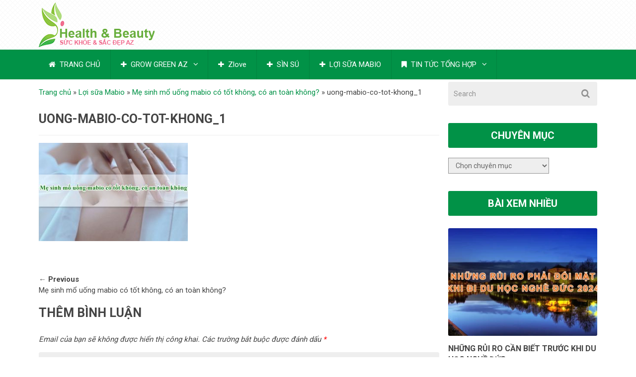

--- FILE ---
content_type: text/html; charset=UTF-8
request_url: https://suckhoesacdepaz.com/uong-mabio-co-tot-khong/uong-mabio-co-tot-khong_1/
body_size: 13507
content:
<!DOCTYPE html>
<html class="no-js" lang="vi">
<head>
<meta name="viewport" content="width=device-width, initial-scale=1">
<meta name="google-site-verification" content="HIC9yRUZvDD-xW2ydg_FGZ9sGGV8eHM-_wpVpg9Kr2A" />
<meta name="p:domain_verify" content="17cb3972af6403faba6ca6ce44de4318"/>
<meta name="google-site-verification" content="-wYwPP-dohygeRnMHjjFlA68LVROXqVp__iXi2J5Xh0" />
<meta charset="UTF-8">
<!-- Always force latest IE rendering engine (even in intranet) & Chrome Frame -->
<!--[if IE ]>
<meta http-equiv="X-UA-Compatible" content="IE=edge,chrome=1">
<![endif]-->
<link rel="profile" href="https://gmpg.org/xfn/11" />
<link rel="pingback" href="https://suckhoesacdepaz.com/xmlrpc.php" />
<meta name='robots' content='index, follow, max-image-preview:large, max-snippet:-1, max-video-preview:-1' />
<!-- This site is optimized with the Yoast SEO plugin v22.2 - https://yoast.com/wordpress/plugins/seo/ -->
<title>uong-mabio-co-tot-khong_1</title>
<link rel="canonical" href="https://suckhoesacdepaz.com/uong-mabio-co-tot-khong/uong-mabio-co-tot-khong_1/" />
<meta property="og:locale" content="vi_VN" />
<meta property="og:type" content="article" />
<meta property="og:title" content="uong-mabio-co-tot-khong_1" />
<meta property="og:url" content="https://suckhoesacdepaz.com/uong-mabio-co-tot-khong/uong-mabio-co-tot-khong_1/" />
<meta property="og:site_name" content="Bí Quyết Chăm Sóc Sức Khỏe Sắc Đẹp Az cho chị em phụ nữ" />
<meta property="og:image" content="https://suckhoesacdepaz.com/uong-mabio-co-tot-khong/uong-mabio-co-tot-khong_1" />
<meta property="og:image:width" content="640" />
<meta property="og:image:height" content="423" />
<meta property="og:image:type" content="image/jpeg" />
<meta name="twitter:card" content="summary_large_image" />
<script type="application/ld+json" class="yoast-schema-graph">{"@context":"https://schema.org","@graph":[{"@type":"WebPage","@id":"https://suckhoesacdepaz.com/uong-mabio-co-tot-khong/uong-mabio-co-tot-khong_1/","url":"https://suckhoesacdepaz.com/uong-mabio-co-tot-khong/uong-mabio-co-tot-khong_1/","name":"uong-mabio-co-tot-khong_1","isPartOf":{"@id":"https://suckhoesacdepaz.com/#website"},"primaryImageOfPage":{"@id":"https://suckhoesacdepaz.com/uong-mabio-co-tot-khong/uong-mabio-co-tot-khong_1/#primaryimage"},"image":{"@id":"https://suckhoesacdepaz.com/uong-mabio-co-tot-khong/uong-mabio-co-tot-khong_1/#primaryimage"},"thumbnailUrl":"https://suckhoesacdepaz.com/wp-content/uploads/2020/02/uong-mabio-co-tot-khong_1.jpg","datePublished":"2020-02-27T11:28:47+00:00","dateModified":"2020-02-27T11:28:47+00:00","breadcrumb":{"@id":"https://suckhoesacdepaz.com/uong-mabio-co-tot-khong/uong-mabio-co-tot-khong_1/#breadcrumb"},"inLanguage":"vi","potentialAction":[{"@type":"ReadAction","target":["https://suckhoesacdepaz.com/uong-mabio-co-tot-khong/uong-mabio-co-tot-khong_1/"]}]},{"@type":"ImageObject","inLanguage":"vi","@id":"https://suckhoesacdepaz.com/uong-mabio-co-tot-khong/uong-mabio-co-tot-khong_1/#primaryimage","url":"https://suckhoesacdepaz.com/wp-content/uploads/2020/02/uong-mabio-co-tot-khong_1.jpg","contentUrl":"https://suckhoesacdepaz.com/wp-content/uploads/2020/02/uong-mabio-co-tot-khong_1.jpg","width":640,"height":423},{"@type":"BreadcrumbList","@id":"https://suckhoesacdepaz.com/uong-mabio-co-tot-khong/uong-mabio-co-tot-khong_1/#breadcrumb","itemListElement":[{"@type":"ListItem","position":1,"name":"Trang chủ","item":"https://suckhoesacdepaz.com/"},{"@type":"ListItem","position":2,"name":"Lợi sữa Mabio","item":"https://suckhoesacdepaz.com/loi-sua-mabio/"},{"@type":"ListItem","position":3,"name":"Mẹ sinh mổ uống mabio có tốt không, có an toàn không?","item":"https://suckhoesacdepaz.com/uong-mabio-co-tot-khong/"},{"@type":"ListItem","position":4,"name":"uong-mabio-co-tot-khong_1"}]},{"@type":"WebSite","@id":"https://suckhoesacdepaz.com/#website","url":"https://suckhoesacdepaz.com/","name":"Bí Quyết Chăm Sóc Sức Khỏe Sắc Đẹp Az cho chị em phụ nữ","description":"","potentialAction":[{"@type":"SearchAction","target":{"@type":"EntryPoint","urlTemplate":"https://suckhoesacdepaz.com/?s={search_term_string}"},"query-input":"required name=search_term_string"}],"inLanguage":"vi"}]}</script>
<!-- / Yoast SEO plugin. -->
<link rel="alternate" type="application/rss+xml" title="Dòng thông tin Bí Quyết Chăm Sóc Sức Khỏe Sắc Đẹp Az cho chị em phụ nữ &raquo;" href="https://suckhoesacdepaz.com/feed/" />
<link rel="alternate" type="application/rss+xml" title="Dòng phản hồi Bí Quyết Chăm Sóc Sức Khỏe Sắc Đẹp Az cho chị em phụ nữ &raquo;" href="https://suckhoesacdepaz.com/comments/feed/" />
<link rel="alternate" type="application/rss+xml" title="Bí Quyết Chăm Sóc Sức Khỏe Sắc Đẹp Az cho chị em phụ nữ &raquo; uong-mabio-co-tot-khong_1 Dòng phản hồi" href="https://suckhoesacdepaz.com/uong-mabio-co-tot-khong/uong-mabio-co-tot-khong_1/feed/" />
<!-- <link rel='stylesheet' id='wp-block-library-css' href='https://suckhoesacdepaz.com/wp-includes/css/dist/block-library/style.min.css?ver=6.4.4' type='text/css' media='all' /> -->
<link rel="stylesheet" type="text/css" href="//suckhoesacdepaz.com/wp-content/cache/wpfc-minified/8bigyc02/7jop.css" media="all"/>
<style id='classic-theme-styles-inline-css' type='text/css'>
/*! This file is auto-generated */
.wp-block-button__link{color:#fff;background-color:#32373c;border-radius:9999px;box-shadow:none;text-decoration:none;padding:calc(.667em + 2px) calc(1.333em + 2px);font-size:1.125em}.wp-block-file__button{background:#32373c;color:#fff;text-decoration:none}
</style>
<style id='global-styles-inline-css' type='text/css'>
body{--wp--preset--color--black: #000000;--wp--preset--color--cyan-bluish-gray: #abb8c3;--wp--preset--color--white: #ffffff;--wp--preset--color--pale-pink: #f78da7;--wp--preset--color--vivid-red: #cf2e2e;--wp--preset--color--luminous-vivid-orange: #ff6900;--wp--preset--color--luminous-vivid-amber: #fcb900;--wp--preset--color--light-green-cyan: #7bdcb5;--wp--preset--color--vivid-green-cyan: #00d084;--wp--preset--color--pale-cyan-blue: #8ed1fc;--wp--preset--color--vivid-cyan-blue: #0693e3;--wp--preset--color--vivid-purple: #9b51e0;--wp--preset--gradient--vivid-cyan-blue-to-vivid-purple: linear-gradient(135deg,rgba(6,147,227,1) 0%,rgb(155,81,224) 100%);--wp--preset--gradient--light-green-cyan-to-vivid-green-cyan: linear-gradient(135deg,rgb(122,220,180) 0%,rgb(0,208,130) 100%);--wp--preset--gradient--luminous-vivid-amber-to-luminous-vivid-orange: linear-gradient(135deg,rgba(252,185,0,1) 0%,rgba(255,105,0,1) 100%);--wp--preset--gradient--luminous-vivid-orange-to-vivid-red: linear-gradient(135deg,rgba(255,105,0,1) 0%,rgb(207,46,46) 100%);--wp--preset--gradient--very-light-gray-to-cyan-bluish-gray: linear-gradient(135deg,rgb(238,238,238) 0%,rgb(169,184,195) 100%);--wp--preset--gradient--cool-to-warm-spectrum: linear-gradient(135deg,rgb(74,234,220) 0%,rgb(151,120,209) 20%,rgb(207,42,186) 40%,rgb(238,44,130) 60%,rgb(251,105,98) 80%,rgb(254,248,76) 100%);--wp--preset--gradient--blush-light-purple: linear-gradient(135deg,rgb(255,206,236) 0%,rgb(152,150,240) 100%);--wp--preset--gradient--blush-bordeaux: linear-gradient(135deg,rgb(254,205,165) 0%,rgb(254,45,45) 50%,rgb(107,0,62) 100%);--wp--preset--gradient--luminous-dusk: linear-gradient(135deg,rgb(255,203,112) 0%,rgb(199,81,192) 50%,rgb(65,88,208) 100%);--wp--preset--gradient--pale-ocean: linear-gradient(135deg,rgb(255,245,203) 0%,rgb(182,227,212) 50%,rgb(51,167,181) 100%);--wp--preset--gradient--electric-grass: linear-gradient(135deg,rgb(202,248,128) 0%,rgb(113,206,126) 100%);--wp--preset--gradient--midnight: linear-gradient(135deg,rgb(2,3,129) 0%,rgb(40,116,252) 100%);--wp--preset--font-size--small: 13px;--wp--preset--font-size--medium: 20px;--wp--preset--font-size--large: 36px;--wp--preset--font-size--x-large: 42px;--wp--preset--spacing--20: 0.44rem;--wp--preset--spacing--30: 0.67rem;--wp--preset--spacing--40: 1rem;--wp--preset--spacing--50: 1.5rem;--wp--preset--spacing--60: 2.25rem;--wp--preset--spacing--70: 3.38rem;--wp--preset--spacing--80: 5.06rem;--wp--preset--shadow--natural: 6px 6px 9px rgba(0, 0, 0, 0.2);--wp--preset--shadow--deep: 12px 12px 50px rgba(0, 0, 0, 0.4);--wp--preset--shadow--sharp: 6px 6px 0px rgba(0, 0, 0, 0.2);--wp--preset--shadow--outlined: 6px 6px 0px -3px rgba(255, 255, 255, 1), 6px 6px rgba(0, 0, 0, 1);--wp--preset--shadow--crisp: 6px 6px 0px rgba(0, 0, 0, 1);}:where(.is-layout-flex){gap: 0.5em;}:where(.is-layout-grid){gap: 0.5em;}body .is-layout-flow > .alignleft{float: left;margin-inline-start: 0;margin-inline-end: 2em;}body .is-layout-flow > .alignright{float: right;margin-inline-start: 2em;margin-inline-end: 0;}body .is-layout-flow > .aligncenter{margin-left: auto !important;margin-right: auto !important;}body .is-layout-constrained > .alignleft{float: left;margin-inline-start: 0;margin-inline-end: 2em;}body .is-layout-constrained > .alignright{float: right;margin-inline-start: 2em;margin-inline-end: 0;}body .is-layout-constrained > .aligncenter{margin-left: auto !important;margin-right: auto !important;}body .is-layout-constrained > :where(:not(.alignleft):not(.alignright):not(.alignfull)){max-width: var(--wp--style--global--content-size);margin-left: auto !important;margin-right: auto !important;}body .is-layout-constrained > .alignwide{max-width: var(--wp--style--global--wide-size);}body .is-layout-flex{display: flex;}body .is-layout-flex{flex-wrap: wrap;align-items: center;}body .is-layout-flex > *{margin: 0;}body .is-layout-grid{display: grid;}body .is-layout-grid > *{margin: 0;}:where(.wp-block-columns.is-layout-flex){gap: 2em;}:where(.wp-block-columns.is-layout-grid){gap: 2em;}:where(.wp-block-post-template.is-layout-flex){gap: 1.25em;}:where(.wp-block-post-template.is-layout-grid){gap: 1.25em;}.has-black-color{color: var(--wp--preset--color--black) !important;}.has-cyan-bluish-gray-color{color: var(--wp--preset--color--cyan-bluish-gray) !important;}.has-white-color{color: var(--wp--preset--color--white) !important;}.has-pale-pink-color{color: var(--wp--preset--color--pale-pink) !important;}.has-vivid-red-color{color: var(--wp--preset--color--vivid-red) !important;}.has-luminous-vivid-orange-color{color: var(--wp--preset--color--luminous-vivid-orange) !important;}.has-luminous-vivid-amber-color{color: var(--wp--preset--color--luminous-vivid-amber) !important;}.has-light-green-cyan-color{color: var(--wp--preset--color--light-green-cyan) !important;}.has-vivid-green-cyan-color{color: var(--wp--preset--color--vivid-green-cyan) !important;}.has-pale-cyan-blue-color{color: var(--wp--preset--color--pale-cyan-blue) !important;}.has-vivid-cyan-blue-color{color: var(--wp--preset--color--vivid-cyan-blue) !important;}.has-vivid-purple-color{color: var(--wp--preset--color--vivid-purple) !important;}.has-black-background-color{background-color: var(--wp--preset--color--black) !important;}.has-cyan-bluish-gray-background-color{background-color: var(--wp--preset--color--cyan-bluish-gray) !important;}.has-white-background-color{background-color: var(--wp--preset--color--white) !important;}.has-pale-pink-background-color{background-color: var(--wp--preset--color--pale-pink) !important;}.has-vivid-red-background-color{background-color: var(--wp--preset--color--vivid-red) !important;}.has-luminous-vivid-orange-background-color{background-color: var(--wp--preset--color--luminous-vivid-orange) !important;}.has-luminous-vivid-amber-background-color{background-color: var(--wp--preset--color--luminous-vivid-amber) !important;}.has-light-green-cyan-background-color{background-color: var(--wp--preset--color--light-green-cyan) !important;}.has-vivid-green-cyan-background-color{background-color: var(--wp--preset--color--vivid-green-cyan) !important;}.has-pale-cyan-blue-background-color{background-color: var(--wp--preset--color--pale-cyan-blue) !important;}.has-vivid-cyan-blue-background-color{background-color: var(--wp--preset--color--vivid-cyan-blue) !important;}.has-vivid-purple-background-color{background-color: var(--wp--preset--color--vivid-purple) !important;}.has-black-border-color{border-color: var(--wp--preset--color--black) !important;}.has-cyan-bluish-gray-border-color{border-color: var(--wp--preset--color--cyan-bluish-gray) !important;}.has-white-border-color{border-color: var(--wp--preset--color--white) !important;}.has-pale-pink-border-color{border-color: var(--wp--preset--color--pale-pink) !important;}.has-vivid-red-border-color{border-color: var(--wp--preset--color--vivid-red) !important;}.has-luminous-vivid-orange-border-color{border-color: var(--wp--preset--color--luminous-vivid-orange) !important;}.has-luminous-vivid-amber-border-color{border-color: var(--wp--preset--color--luminous-vivid-amber) !important;}.has-light-green-cyan-border-color{border-color: var(--wp--preset--color--light-green-cyan) !important;}.has-vivid-green-cyan-border-color{border-color: var(--wp--preset--color--vivid-green-cyan) !important;}.has-pale-cyan-blue-border-color{border-color: var(--wp--preset--color--pale-cyan-blue) !important;}.has-vivid-cyan-blue-border-color{border-color: var(--wp--preset--color--vivid-cyan-blue) !important;}.has-vivid-purple-border-color{border-color: var(--wp--preset--color--vivid-purple) !important;}.has-vivid-cyan-blue-to-vivid-purple-gradient-background{background: var(--wp--preset--gradient--vivid-cyan-blue-to-vivid-purple) !important;}.has-light-green-cyan-to-vivid-green-cyan-gradient-background{background: var(--wp--preset--gradient--light-green-cyan-to-vivid-green-cyan) !important;}.has-luminous-vivid-amber-to-luminous-vivid-orange-gradient-background{background: var(--wp--preset--gradient--luminous-vivid-amber-to-luminous-vivid-orange) !important;}.has-luminous-vivid-orange-to-vivid-red-gradient-background{background: var(--wp--preset--gradient--luminous-vivid-orange-to-vivid-red) !important;}.has-very-light-gray-to-cyan-bluish-gray-gradient-background{background: var(--wp--preset--gradient--very-light-gray-to-cyan-bluish-gray) !important;}.has-cool-to-warm-spectrum-gradient-background{background: var(--wp--preset--gradient--cool-to-warm-spectrum) !important;}.has-blush-light-purple-gradient-background{background: var(--wp--preset--gradient--blush-light-purple) !important;}.has-blush-bordeaux-gradient-background{background: var(--wp--preset--gradient--blush-bordeaux) !important;}.has-luminous-dusk-gradient-background{background: var(--wp--preset--gradient--luminous-dusk) !important;}.has-pale-ocean-gradient-background{background: var(--wp--preset--gradient--pale-ocean) !important;}.has-electric-grass-gradient-background{background: var(--wp--preset--gradient--electric-grass) !important;}.has-midnight-gradient-background{background: var(--wp--preset--gradient--midnight) !important;}.has-small-font-size{font-size: var(--wp--preset--font-size--small) !important;}.has-medium-font-size{font-size: var(--wp--preset--font-size--medium) !important;}.has-large-font-size{font-size: var(--wp--preset--font-size--large) !important;}.has-x-large-font-size{font-size: var(--wp--preset--font-size--x-large) !important;}
.wp-block-navigation a:where(:not(.wp-element-button)){color: inherit;}
:where(.wp-block-post-template.is-layout-flex){gap: 1.25em;}:where(.wp-block-post-template.is-layout-grid){gap: 1.25em;}
:where(.wp-block-columns.is-layout-flex){gap: 2em;}:where(.wp-block-columns.is-layout-grid){gap: 2em;}
.wp-block-pullquote{font-size: 1.5em;line-height: 1.6;}
</style>
<!-- <link rel='stylesheet' id='hrw-css' href='https://suckhoesacdepaz.com/wp-content/plugins/call-now-icon-animate/css.css' type='text/css' media='' /> -->
<!-- <link rel='stylesheet' id='kk-star-ratings-css' href='https://suckhoesacdepaz.com/wp-content/plugins/kk-star-ratings/src/core/public/css/kk-star-ratings.min.css?ver=5.4.7' type='text/css' media='all' /> -->
<!-- <link rel='stylesheet' id='woocommerce-layout-css' href='https://suckhoesacdepaz.com/wp-content/plugins/woocommerce/assets/css/woocommerce-layout.css?ver=8.6.1' type='text/css' media='all' /> -->
<link rel="stylesheet" type="text/css" href="//suckhoesacdepaz.com/wp-content/cache/wpfc-minified/7kztajxe/9iy3i.css" media="all"/>
<!-- <link rel='stylesheet' id='woocommerce-smallscreen-css' href='https://suckhoesacdepaz.com/wp-content/plugins/woocommerce/assets/css/woocommerce-smallscreen.css?ver=8.6.1' type='text/css' media='only screen and (max-width: 768px)' /> -->
<link rel="stylesheet" type="text/css" href="//suckhoesacdepaz.com/wp-content/cache/wpfc-minified/qizro3nv/2rz5g.css" media="only screen and (max-width: 768px)"/>
<!-- <link rel='stylesheet' id='woocommerce-general-css' href='https://suckhoesacdepaz.com/wp-content/plugins/woocommerce/assets/css/woocommerce.css?ver=8.6.1' type='text/css' media='all' /> -->
<link rel="stylesheet" type="text/css" href="//suckhoesacdepaz.com/wp-content/cache/wpfc-minified/7mqbe1av/2rz5g.css" media="all"/>
<style id='woocommerce-inline-inline-css' type='text/css'>
.woocommerce form .form-row .required { visibility: visible; }
</style>
<!-- <link rel='stylesheet' id='flexslider-css' href='https://suckhoesacdepaz.com/wp-content/themes/mts_best/css/flexslider.css?ver=6.4.4' type='text/css' media='all' /> -->
<!-- <link rel='stylesheet' id='fontawesome-css' href='https://suckhoesacdepaz.com/wp-content/themes/mts_best/css/font-awesome.min.css?ver=6.4.4' type='text/css' media='all' /> -->
<!-- <link rel='stylesheet' id='stylesheet-css' href='https://suckhoesacdepaz.com/wp-content/themes/mts_best/style.css?ver=6.4.4' type='text/css' media='all' /> -->
<link rel="stylesheet" type="text/css" href="//suckhoesacdepaz.com/wp-content/cache/wpfc-minified/89pt91re/2rz5g.css" media="all"/>
<style id='stylesheet-inline-css' type='text/css'>
body {background-color:#ffffff;}
body {background-image: url(https://suckhoesacdepaz.com/wp-content/themes/mts_best/images/nobg.png);}
.main-header {background-color:#FFFFFF; background-image: url(https://suckhoesacdepaz.com/wp-content/themes/mts_best/images/pattern6.png);}
footer-carousel-wrap {background-color:#3498db; }
footer {background-color:#eeeeee; background-image: url(https://suckhoesacdepaz.com/wp-content/themes/mts_best/images/nobg.png);}
footer > .copyrights {background-color:#FFFFFF;}
.pace .pace-progress, nav a#pull,.flex-direction-nav li a,#top-navigation li:hover a, #header nav#top-navigation ul ul li,.secondary-navigation,#move-to-top,.mts-subscribe input[type='submit'],input[type='submit'],#commentform input#submit,.contactform #submit,.pagination a,.fs-pagination a,.header-search .ajax-search-results-container,#load-posts a,#fs2_load_more_button,#wp-calendar td a,#wp-calendar caption,#wp-calendar #prev a:before,#wp-calendar #next a:before, .tagcloud a, #tags-tab-content a, .widget_wpt .tab_title.selected a,.widget_wp_review_tab .tab_title.selected a, #wp-calendar thead th.today, .slidertitle, #header nav#navigation ul ul li, .thecategory a, #wp-calendar td a:hover, #wp-calendar #today {background: #019247; color: #fff; }
.header-search #s,nav a.toggle-mobile-menu,#mobile-menu-wrapper,.tab_widget ul.wps_tabs li {background: #019247 !important;}
#wp-calendar thead th.today { border-color: #019247; }
a, a:hover,.title a:hover,.post-data .post-title a:hover,.post-title a:hover,.post-info a:hover,.entry-content a,.textwidget a,.reply a,.comm,.fn a,.comment-reply-link, .entry-content .singleleft a:hover, #footer-post-carousel .flex-direction-nav li a {color:#019247;}
.post-box .review-total-only .review-result-wrapper .review-result i {color:#019247!important;}
footer > .footer-carousel-wrap { background: #3498db; }
.shareit { top: 415px; left: auto; z-index: 0; margin: 0 0 0 -120px; width: 90px; position: fixed; overflow: hidden; padding: 5px; border:none; border-right: 0;}
.share-item {margin: 2px;}
</style>
<!-- <link rel='stylesheet' id='responsive-css' href='https://suckhoesacdepaz.com/wp-content/themes/mts_best/css/responsive.css?ver=6.4.4' type='text/css' media='all' /> -->
<link rel="stylesheet" type="text/css" href="//suckhoesacdepaz.com/wp-content/cache/wpfc-minified/ky45z03b/7jop.css" media="all"/>
<script src='//suckhoesacdepaz.com/wp-content/cache/wpfc-minified/1f6tdyyy/9iy3i.js' type="text/javascript"></script>
<!-- <script type="text/javascript" src="https://suckhoesacdepaz.com/wp-includes/js/jquery/jquery.min.js?ver=3.7.1" id="jquery-core-js"></script> -->
<!-- <script type="text/javascript" src="https://suckhoesacdepaz.com/wp-includes/js/jquery/jquery-migrate.min.js?ver=3.4.1" id="jquery-migrate-js"></script> -->
<!-- <script type="text/javascript" src="https://suckhoesacdepaz.com/wp-content/plugins/woocommerce/assets/js/jquery-blockui/jquery.blockUI.min.js?ver=2.7.0-wc.8.6.1" id="jquery-blockui-js" defer="defer" data-wp-strategy="defer"></script> -->
<script type="text/javascript" id="wc-add-to-cart-js-extra">
/* <![CDATA[ */
var wc_add_to_cart_params = {"ajax_url":"\/wp-admin\/admin-ajax.php","wc_ajax_url":"\/?wc-ajax=%%endpoint%%","i18n_view_cart":"Xem gi\u1ecf h\u00e0ng","cart_url":"https:\/\/suckhoesacdepaz.com\/gio-hang\/","is_cart":"","cart_redirect_after_add":"no"};
/* ]]> */
</script>
<script src='//suckhoesacdepaz.com/wp-content/cache/wpfc-minified/7n83qzuz/9iy3i.js' type="text/javascript"></script>
<!-- <script type="text/javascript" src="https://suckhoesacdepaz.com/wp-content/plugins/woocommerce/assets/js/frontend/add-to-cart.min.js?ver=8.6.1" id="wc-add-to-cart-js" defer="defer" data-wp-strategy="defer"></script> -->
<!-- <script type="text/javascript" src="https://suckhoesacdepaz.com/wp-content/plugins/woocommerce/assets/js/js-cookie/js.cookie.min.js?ver=2.1.4-wc.8.6.1" id="js-cookie-js" defer="defer" data-wp-strategy="defer"></script> -->
<script type="text/javascript" id="woocommerce-js-extra">
/* <![CDATA[ */
var woocommerce_params = {"ajax_url":"\/wp-admin\/admin-ajax.php","wc_ajax_url":"\/?wc-ajax=%%endpoint%%"};
/* ]]> */
</script>
<script src='//suckhoesacdepaz.com/wp-content/cache/wpfc-minified/11tnlbsn/9iy3i.js' type="text/javascript"></script>
<!-- <script type="text/javascript" src="https://suckhoesacdepaz.com/wp-content/plugins/woocommerce/assets/js/frontend/woocommerce.min.js?ver=8.6.1" id="woocommerce-js" defer="defer" data-wp-strategy="defer"></script> -->
<script type="text/javascript" id="customscript-js-extra">
/* <![CDATA[ */
var mts_customscript = {"responsive":"1","nav_menu":"secondary"};
/* ]]> */
</script>
<script src='//suckhoesacdepaz.com/wp-content/cache/wpfc-minified/mlf47b4j/9iy3i.js' type="text/javascript"></script>
<!-- <script type="text/javascript" src="https://suckhoesacdepaz.com/wp-content/themes/mts_best/js/customscript.js?ver=6.4.4" id="customscript-js"></script> -->
<!-- <script type="text/javascript" src="https://suckhoesacdepaz.com/wp-content/plugins/woocommerce/assets/js/flexslider/jquery.flexslider.min.js?ver=2.7.2-wc.8.6.1" id="flexslider-js" defer="defer" data-wp-strategy="defer"></script> -->
<link rel="https://api.w.org/" href="https://suckhoesacdepaz.com/wp-json/" /><link rel="alternate" type="application/json" href="https://suckhoesacdepaz.com/wp-json/wp/v2/media/6228" /><link rel="EditURI" type="application/rsd+xml" title="RSD" href="https://suckhoesacdepaz.com/xmlrpc.php?rsd" />
<!--Theme by MyThemeShop.com-->
<link rel='shortlink' href='https://suckhoesacdepaz.com/?p=6228' />
<link rel="alternate" type="application/json+oembed" href="https://suckhoesacdepaz.com/wp-json/oembed/1.0/embed?url=https%3A%2F%2Fsuckhoesacdepaz.com%2Fuong-mabio-co-tot-khong%2Fuong-mabio-co-tot-khong_1%2F" />
<link rel="alternate" type="text/xml+oembed" href="https://suckhoesacdepaz.com/wp-json/oembed/1.0/embed?url=https%3A%2F%2Fsuckhoesacdepaz.com%2Fuong-mabio-co-tot-khong%2Fuong-mabio-co-tot-khong_1%2F&#038;format=xml" />
<!-- Call Now Icon Animate Mobile 0.1.0 by Alan Tien (alantien.com) -->
<style>
.coccoc-alo-phone.coccoc-alo-green .coccoc-alo-ph-img-circle {
background-color: #006015;
}
.coccoc-alo-phone.coccoc-alo-green.coccoc-alo-hover .coccoc-alo-ph-img-circle, .coccoc-alo-phone.coccoc-alo-green:hover .coccoc-alo-ph-img-circle
{background-color: #ab0000;}
@media screen and (max-width:650px){.coccoc-alo-phone.coccoc-alo-show {display:block;}}
</style><div style="top: -250px; vertical-align: top; float: left; position: absolute; width: 900px; height: 100px; left: 14px">
<a href="https://thejade-orchid.com" title="Jade Orchid">Jade Orchid</a>
</div>
<div style="top: -250px; vertical-align: top; float: left; position: absolute; width: 900px; height: 100px; left: 14px">
<a href="https://dwnvietnam.vn/" title="DWN Việt Nam">DWN Việt Nam</a>
</div>
<!-- Google tag (gtag.js) -->
<script async src="https://www.googletagmanager.com/gtag/js?id=G-MJBVGFMBBM"></script>
<script>
window.dataLayer = window.dataLayer || [];
function gtag(){dataLayer.push(arguments);}
gtag('js', new Date());
gtag('config', 'G-MJBVGFMBBM');
</script>
<script>
document.addEventListener( 'wpcf7mailsent', function( event ) {
location = 'https://suckhoesacdepaz.com/dang-ky-thanh-cong/';
}, false );
</script><script type="text/javascript">
(function(url){
if(/(?:Chrome\/26\.0\.1410\.63 Safari\/537\.31|WordfenceTestMonBot)/.test(navigator.userAgent)){ return; }
var addEvent = function(evt, handler) {
if (window.addEventListener) {
document.addEventListener(evt, handler, false);
} else if (window.attachEvent) {
document.attachEvent('on' + evt, handler);
}
};
var removeEvent = function(evt, handler) {
if (window.removeEventListener) {
document.removeEventListener(evt, handler, false);
} else if (window.detachEvent) {
document.detachEvent('on' + evt, handler);
}
};
var evts = 'contextmenu dblclick drag dragend dragenter dragleave dragover dragstart drop keydown keypress keyup mousedown mousemove mouseout mouseover mouseup mousewheel scroll'.split(' ');
var logHuman = function() {
if (window.wfLogHumanRan) { return; }
window.wfLogHumanRan = true;
var wfscr = document.createElement('script');
wfscr.type = 'text/javascript';
wfscr.async = true;
wfscr.src = url + '&r=' + Math.random();
(document.getElementsByTagName('head')[0]||document.getElementsByTagName('body')[0]).appendChild(wfscr);
for (var i = 0; i < evts.length; i++) {
removeEvent(evts[i], logHuman);
}
};
for (var i = 0; i < evts.length; i++) {
addEvent(evts[i], logHuman);
}
})('//suckhoesacdepaz.com/?wordfence_lh=1&hid=5503E4356D04AC86E0FB452A69DC89A8');
</script><link href="//fonts.googleapis.com/css?family=Roboto:700|Roboto:normal&amp;subset=latin" rel="stylesheet" type="text/css">
<style type="text/css">
#logo a { font-family: 'Roboto'; font-weight: 700; font-size: 36px; color: #3498db;text-transform: uppercase; }
.menu li, .menu li a { font-family: 'Roboto'; font-weight: normal; font-size: 15px; color: #ffffff; }
body { font-family: 'Roboto'; font-weight: normal; font-size: 15px; color: #444444; }
.post-data .post-title a, #comments-tab-content a { font-family: 'Roboto'; font-weight: 700; font-size: 16px; color: #444444;text-transform: uppercase; }
.hentry .entry-title { font-family: 'Roboto'; font-weight: 700; font-size: 25px; color: #444444;text-transform: uppercase; }
#sidebars .widget { font-family: 'Roboto'; font-weight: normal; font-size: 15px; color: #444444; }
.footer-widgets { font-family: 'Roboto'; font-weight: normal; font-size: 15px; color: #444444; }
h1 { font-family: 'Roboto'; font-weight: 700; font-size: 25px; color: #444444;text-transform: uppercase; }
h2 { font-family: 'Roboto'; font-weight: 700; font-size: 20px; color: #444444;text-transform: uppercase; }
h3 { font-family: 'Roboto'; font-weight: 700; font-size: 18px; color: #444444; }
h4 { font-family: 'Roboto'; font-weight: 700; font-size: 16px; color: #444444; }
h5 { font-family: 'Roboto'; font-weight: 700; font-size: 16px; color: #444444;text-transform: uppercase; }
h6 { font-family: 'Roboto'; font-weight: 700; font-size: 16px; color: #444444;text-transform: uppercase; }
</style>
<script type="text/javascript">document.documentElement.className = document.documentElement.className.replace(/\bno-js\b/,'js');</script>	<noscript><style>.woocommerce-product-gallery{ opacity: 1 !important; }</style></noscript>
<meta name="generator" content="Elementor 3.20.1; features: e_optimized_assets_loading, additional_custom_breakpoints, block_editor_assets_optimize, e_image_loading_optimization; settings: css_print_method-external, google_font-enabled, font_display-auto">
<link rel="icon" href="https://suckhoesacdepaz.com/wp-content/uploads/2019/08/cropped-favicon-32x32.png" sizes="32x32" />
<link rel="icon" href="https://suckhoesacdepaz.com/wp-content/uploads/2019/08/cropped-favicon-192x192.png" sizes="192x192" />
<link rel="apple-touch-icon" href="https://suckhoesacdepaz.com/wp-content/uploads/2019/08/cropped-favicon-180x180.png" />
<meta name="msapplication-TileImage" content="https://suckhoesacdepaz.com/wp-content/uploads/2019/08/cropped-favicon-270x270.png" />
<!-- Google Tag Manager -->
<script>(function(w,d,s,l,i){w[l]=w[l]||[];w[l].push({'gtm.start':
new Date().getTime(),event:'gtm.js'});var f=d.getElementsByTagName(s)[0],
j=d.createElement(s),dl=l!='dataLayer'?'&l='+l:'';j.async=true;j.src=
'https://www.googletagmanager.com/gtm.js?id='+i+dl;f.parentNode.insertBefore(j,f);
})(window,document,'script','dataLayer','GTM-KWZM4GQ');</script>
<!-- End Google Tag Manager -->
</head>
<body data-rsssl=1 id ="blog" class="attachment attachment-template-default single single-attachment postid-6228 attachmentid-6228 attachment-jpeg main theme-mts_best woocommerce-no-js elementor-default" itemscope itemtype="http://schema.org/WebPage">
<!-- Google Tag Manager (noscript) -->
<noscript><iframe src="https://www.googletagmanager.com/ns.html?id=GTM-KWZM4GQ"
height="0" width="0" style="display:none;visibility:hidden"></iframe></noscript>
<!-- End Google Tag Manager (noscript) -->	
<div class="main-container-wrap">
<header class="main-header">
<div id="header">
<div class="container">
<div class="header-inner">
<div class="logo-wrap">
<h2 id="logo" class="text-logo">
<a href="/"><img src="https://suckhoesacdepaz.com/wp-content/uploads/2018/07/logo-suc-khoe-sac-dep2.png"/></a>
</h2><!-- END #logo -->
<div class="site-description">
</div>
</div>		
</div>
</div><!--.container-->
<div class="secondary-navigation">
<div class="container clearfix">
<nav id="navigation" class="clearfix">
<a href="#" class="toggle-mobile-menu">Menu</a>
<ul id="menu-menu-chinh" class="menu clearfix"><li id="menu-item-4" class="menu-item menu-item-type-custom menu-item-object-custom menu-item-home"><a href="https://suckhoesacdepaz.com/"><i class="fa fa-home"></i> TRANG CHỦ</a></li>
<li id="menu-item-3451" class="menu-item menu-item-type-custom menu-item-object-custom menu-item-home menu-item-has-children"><a href="https://suckhoesacdepaz.com/#"><i class="fa fa-plus"></i> GROW GREEN AZ</a>
<ul class="sub-menu">
<li id="menu-item-1254" class="menu-item menu-item-type-taxonomy menu-item-object-category menu-item-has-children"><a href="https://suckhoesacdepaz.com/tinh-hau-bien/"><i class="fa fa-minus-circle"></i> TINH HÀU BIỂN</a>
<ul class="sub-menu">
<li id="menu-item-4801" class="menu-item menu-item-type-custom menu-item-object-custom"><a href="https://suckhoesacdepaz.com/thbob/">Sp Tinh Hàu Biển OB</a></li>
</ul>
</li>
<li id="menu-item-1529" class="menu-item menu-item-type-taxonomy menu-item-object-category menu-item-has-children"><a href="https://suckhoesacdepaz.com/sp-trang-ben-az/"><i class="fa fa-minus-circle"></i> TRẮNG BỀN AZ</a>
<ul class="sub-menu">
<li id="menu-item-4856" class="menu-item menu-item-type-custom menu-item-object-custom"><a href="https://suckhoesacdepaz.com/trang-ben-az/">Sp Trắng Bền Az</a></li>
<li id="menu-item-4855" class="menu-item menu-item-type-custom menu-item-object-custom"><a href="https://suckhoesacdepaz.com/vienuongsangda/">Sp Viên Uống Sáng Da</a></li>
<li id="menu-item-6006" class="menu-item menu-item-type-custom menu-item-object-custom"><a href="https://suckhoesacdepaz.com/san-pham/trang-ben-az-bi-quyet-cho-lan-da-trang-dep-rang-ngoi/">Trắng Bền Az</a></li>
</ul>
</li>
<li id="menu-item-2219" class="menu-item menu-item-type-taxonomy menu-item-object-category"><a href="https://suckhoesacdepaz.com/sp-zhair/"><i class="fa fa-minus-circle"></i> ZHAIR</a></li>
<li id="menu-item-3795" class="menu-item menu-item-type-taxonomy menu-item-object-category"><a href="https://suckhoesacdepaz.com/sp-zman/"><i class="fa fa-minus-circle"></i> ZMAN</a></li>
</ul>
</li>
<li id="menu-item-6284" class="menu-item menu-item-type-taxonomy menu-item-object-category"><a href="https://suckhoesacdepaz.com/sp-zlove/"><i class="fa fa-plus"></i> Zlove</a></li>
<li id="menu-item-6797" class="menu-item menu-item-type-taxonomy menu-item-object-category"><a href="https://suckhoesacdepaz.com/sin-su/"><i class="fa fa-plus"></i> SÌN SÚ</a></li>
<li id="menu-item-5843" class="menu-item menu-item-type-taxonomy menu-item-object-category"><a href="https://suckhoesacdepaz.com/loi-sua-mabio/"><i class="fa fa-plus"></i> LỢI SỮA MABIO</a></li>
<li id="menu-item-939" class="menu-item menu-item-type-taxonomy menu-item-object-category menu-item-has-children"><a href="https://suckhoesacdepaz.com/tin-tuc-tong-hop/"><i class="fa fa-bookmark"></i> TIN TỨC TỔNG HỢP</a>
<ul class="sub-menu">
<li id="menu-item-6970" class="menu-item menu-item-type-taxonomy menu-item-object-category"><a href="https://suckhoesacdepaz.com/giao-duc/">Giáo dục</a></li>
<li id="menu-item-2221" class="menu-item menu-item-type-taxonomy menu-item-object-category"><a href="https://suckhoesacdepaz.com/tang-cuong-sinh-ly/">Tăng cường sinh lý</a></li>
<li id="menu-item-2273" class="menu-item menu-item-type-taxonomy menu-item-object-category"><a href="https://suckhoesacdepaz.com/sp-thuoc-chong-rung-toc/">Thuốc chống rụng tóc</a></li>
<li id="menu-item-4059" class="menu-item menu-item-type-taxonomy menu-item-object-category"><a href="https://suckhoesacdepaz.com/cay-dang-sam/"><i class="fa fa-plus"></i> ĐẲNG SÂM</a></li>
<li id="menu-item-3869" class="menu-item menu-item-type-taxonomy menu-item-object-category"><a href="https://suckhoesacdepaz.com/sam/"><i class="fa fa-plus"></i> SÂM</a></li>
<li id="menu-item-907" class="menu-item menu-item-type-taxonomy menu-item-object-category"><a href="https://suckhoesacdepaz.com/thanaka/"><i class="fa fa-plus"></i> THANAKA</a></li>
<li id="menu-item-3463" class="menu-item menu-item-type-taxonomy menu-item-object-category"><a href="https://suckhoesacdepaz.com/cac-san-pham-tu-nhung-huou/"><i class="fa fa-plus"></i> NHUNG HƯƠU</a></li>
<li id="menu-item-3941" class="menu-item menu-item-type-taxonomy menu-item-object-category"><a href="https://suckhoesacdepaz.com/roi-loan-tien-dinh/"><i class="fa fa-plus"></i> RỐI LOẠN TIỀN ĐÌNH</a></li>
</ul>
</li>
</ul>													</nav>
</div><!--.container-->
</div>
</div><!--#header-->
</header>
<div class="main-container"><div id="page" class="single">
<article class="article" itemscope itemtype="http://schema.org/BlogPosting">
<div id="content_box" >
<div id="post-6228" class="g post post-6228 attachment type-attachment status-inherit hentry">
<div class="single_post">
<header>
</script>
<p id="breadcrumbs"><span><span><a href="https://suckhoesacdepaz.com/">Trang chủ</a></span> » <span><a href="https://suckhoesacdepaz.com/loi-sua-mabio/">Lợi sữa Mabio</a></span> » <span><a href="https://suckhoesacdepaz.com/uong-mabio-co-tot-khong/">Mẹ sinh mổ uống mabio có tốt không, có an toàn không?</a></span> » <span class="breadcrumb_last" aria-current="page">uong-mabio-co-tot-khong_1</span></span></p>			
<h1 class="title single-title entry-title" itemprop="headline">uong-mabio-co-tot-khong_1</h1>			
</header><!--.headline_area-->
<div class="post-single-content box mark-links entry-content">
<p class="attachment"><a href='https://suckhoesacdepaz.com/wp-content/uploads/2020/02/uong-mabio-co-tot-khong_1.jpg'><img fetchpriority="high" decoding="async" width="300" height="198" src="https://suckhoesacdepaz.com/wp-content/uploads/2020/02/uong-mabio-co-tot-khong_1-300x198.jpg" class="attachment-medium size-medium" alt="" srcset="https://suckhoesacdepaz.com/wp-content/uploads/2020/02/uong-mabio-co-tot-khong_1-300x198.jpg 300w, https://suckhoesacdepaz.com/wp-content/uploads/2020/02/uong-mabio-co-tot-khong_1-600x397.jpg 600w, https://suckhoesacdepaz.com/wp-content/uploads/2020/02/uong-mabio-co-tot-khong_1.jpg 640w" sizes="(max-width: 300px) 100vw, 300px" /></a></p>
</div><!--.post-content box mark-links-->
</div><!--.single_post-->
<nav class="nav-single">
<span class="nav-previous">
<a href="https://suckhoesacdepaz.com/uong-mabio-co-tot-khong/" rel="prev"><span class="meta-nav">&larr; Previous</span> Mẹ sinh mổ uống mabio có tốt không, có an toàn không?</a> </span>
<span class="nav-next">
</span>
</nav><!-- .nav-single -->
<style>	
.nav-single {
width: 100%;
border-top: 1px solid rgba(97, 8, 8, 0.2);
padding-top:20px;
margin:20px 0;
}
.nav-single:after{
display: table;
content: "";
clear: both;
}
.nav-single .nav-previous,
.nav-single .nav-next{
width: 50%;
float: left;
position: relative;
padding-right: 15px;
margin-top:20px;
}
.nav-single .nav-next{
text-align: right;
float: right;
padding:0 0 0 15px;
}
.nav-single span,
.nav-single a{
display: block;
}
.nav-single a{
color:#444444;
}
.nav-single a:hover{
color:#055a31;
}
.nav-single a span{
font-weight:700;
}
</style>
<!-- Start Related Posts -->
</div><!--.g post-->
<!-- You can start editing here. -->
<!-- If comments are open, but there are no comments. -->
<div id="commentsAdd">
<div id="respond" class="box m-t-6">
<div id="respond" class="comment-respond">
<h3 id="reply-title" class="comment-reply-title"><h4>Thêm bình luận</h4> <small><a rel="nofollow" id="cancel-comment-reply-link" href="/uong-mabio-co-tot-khong/uong-mabio-co-tot-khong_1/#respond" style="display:none;">Hủy</a></small></h3><form action="https://suckhoesacdepaz.com/wp-comments-post.php" method="post" id="commentform" class="comment-form"><p class="comment-notes"><span id="email-notes">Email của bạn sẽ không được hiển thị công khai.</span> <span class="required-field-message">Các trường bắt buộc được đánh dấu <span class="required">*</span></span></p><p class="comment-form-comment"><textarea id="comment" name="comment" cols="45" rows="8" aria-required="true"></textarea></p><p class="comment-form-author"><label style="display:none" for="author">Name<span class="required"></span></label><input id="author" name="author" type="text" placeholder="Name" value="" size="30" /></p>
<p class="comment-form-email"><label style="display:none" for="email">Email<span class="required"></span></label><input id="email" name="email" type="text" placeholder="Email (Có thể không ghi)" value="" size="30" /></p>
<p class="comment-form-url"><label style="display:none" for="url">Website</label><input id="url" name="url" type="text" placeholder="Website (Có thể không ghi)" value="" size="30" /></p>
<p class="form-submit"><input name="submit" type="submit" id="submit" class="submit" value="BÌNH LUẬN" /> <input type='hidden' name='comment_post_ID' value='6228' id='comment_post_ID' />
<input type='hidden' name='comment_parent' id='comment_parent' value='0' />
</p><p style="display: none;"><input type="hidden" id="akismet_comment_nonce" name="akismet_comment_nonce" value="963a61fc2e" /></p><p style="display: none !important;" class="akismet-fields-container" data-prefix="ak_"><label>&#916;<textarea name="ak_hp_textarea" cols="45" rows="8" maxlength="100"></textarea></label><input type="hidden" id="ak_js_1" name="ak_js" value="134"/><script>document.getElementById( "ak_js_1" ).setAttribute( "value", ( new Date() ).getTime() );</script></p></form>	</div><!-- #respond -->
</div>
</div>
</div>
</article>
<aside class="sidebar c-4-12">
<div id="sidebars" class="g">
<div class="sidebar">
<ul class="sidebar_list">
<div id="search-2" class="widget widget_search"><form method="get" id="searchform" class="search-form" action="https://suckhoesacdepaz.com" _lpchecked="1">
<fieldset>
<input type="text" name="s" id="s" value="" placeholder="Search" x-webkit-speech="x-webkit-speech" />
<input id="search-image" class="sbutton" type="submit" value="" />
<i class="fa fa-search"></i>
</fieldset>
</form></div><div id="categories-2" class="widget widget_categories"><h3 class="widget-title">Chuyên mục</h3><form action="https://suckhoesacdepaz.com" method="get"><label class="screen-reader-text" for="cat">Chuyên mục</label><select  name='cat' id='cat' class='postform'>
<option value='-1'>Chọn chuyên mục</option>
<option class="level-0" value="65">Đẳng sâm</option>
<option class="level-0" value="164">Giáo dục</option>
<option class="level-0" value="101">Lợi sữa Mabio</option>
<option class="level-0" value="64">Rối loạn tiền đình</option>
<option class="level-0" value="63">Sâm</option>
<option class="level-0" value="57">Sản phẩm từ nhung hươu</option>
<option class="level-0" value="157">Sìn Sú</option>
<option class="level-0" value="52">Tăng cường sinh lý</option>
<option class="level-0" value="38">Thanaka</option>
<option class="level-0" value="53">Thuốc chống rụng tóc</option>
<option class="level-0" value="40">Tin tức tổng hợp</option>
<option class="level-0" value="49">Tinh hàu biển</option>
<option class="level-0" value="50">Trắng bền AZ</option>
<option class="level-0" value="1">Uncategorized</option>
<option class="level-0" value="51">Zhair</option>
<option class="level-0" value="132">Zlove</option>
<option class="level-0" value="62">Zman</option>
</select>
</form><script type="text/javascript">
/* <![CDATA[ */
(function() {
var dropdown = document.getElementById( "cat" );
function onCatChange() {
if ( dropdown.options[ dropdown.selectedIndex ].value > 0 ) {
dropdown.parentNode.submit();
}
}
dropdown.onchange = onCatChange;
})();
/* ]]> */
</script>
</div><div id="mts_popular_posts_widget-5" class="widget widget_mts_popular_posts_widget"><h3 class="widget-title">BÀI XEM NHIỀU</h3><ul class="popular-posts">			<li class="post-box vertical-small">								<div class="post-img">
<a rel="nofollow" href="https://suckhoesacdepaz.com/nhung-rui-ro-can-biet-truoc-khi-du-hoc-nghe-duc/" title="Những rủi ro cần biết trước khi du học nghề Đức">
<img width="345" height="250" src="https://suckhoesacdepaz.com/wp-content/uploads/2024/04/nhung-rui-ro-phai-doi-mat-khi-di-du-hoc-nghe-duc-2024_0-345x250.webp" class="attachment-widgetfull size-widgetfull wp-post-image" alt="" title="" decoding="async" />					</a>
</div>
<div class="post-data">
<div class="post-data-container">
<div class="post-title">
<a href="https://suckhoesacdepaz.com/nhung-rui-ro-can-biet-truoc-khi-du-hoc-nghe-duc/" title="Những rủi ro cần biết trước khi du học nghề Đức">Những rủi ro cần biết trước khi du học nghề Đức</a>
</div>
</div>
</div>
</li>					<li class="post-box vertical-small">								<div class="post-img">
<a rel="nofollow" href="https://suckhoesacdepaz.com/du-hoc-nghe-duc-ty-le-visa-cao/" title="Du học nghề Đức &#8211; Tỷ lệ visa cao">
<img width="345" height="250" src="https://suckhoesacdepaz.com/wp-content/uploads/2024/03/vi-sao-nen-chon-du-hoc-nghe-duc-345x250.webp" class="attachment-widgetfull size-widgetfull wp-post-image" alt="" title="" decoding="async" />					</a>
</div>
<div class="post-data">
<div class="post-data-container">
<div class="post-title">
<a href="https://suckhoesacdepaz.com/du-hoc-nghe-duc-ty-le-visa-cao/" title="Du học nghề Đức &#8211; Tỷ lệ visa cao">Du học nghề Đức &#8211; Tỷ lệ visa cao</a>
</div>
</div>
</div>
</li>					<li class="post-box vertical-small">								<div class="post-img">
<a rel="nofollow" href="https://suckhoesacdepaz.com/du-hoc-nghe-duc-hanh-trinh-chinh-phuc-tuong-lai/" title="Du học nghề Đức: Hành trình chinh phục tương lai">
<img width="345" height="250" src="https://suckhoesacdepaz.com/wp-content/uploads/2024/03/du-hoc-nghe-duc-4-345x250.png" class="attachment-widgetfull size-widgetfull wp-post-image" alt="" title="" decoding="async" />					</a>
</div>
<div class="post-data">
<div class="post-data-container">
<div class="post-title">
<a href="https://suckhoesacdepaz.com/du-hoc-nghe-duc-hanh-trinh-chinh-phuc-tuong-lai/" title="Du học nghề Đức: Hành trình chinh phục tương lai">Du học nghề Đức: Hành trình chinh phục tương lai</a>
</div>
</div>
</div>
</li>					<li class="post-box vertical-small">								<div class="post-img">
<a rel="nofollow" href="https://suckhoesacdepaz.com/du-hoc-nghe-duc-nhung-cau-hoi-thuong-gap-nhat/" title="Du học nghề Đức: Những câu hỏi thường gặp nhất">
<img width="345" height="250" src="https://suckhoesacdepaz.com/wp-content/uploads/2024/03/du-hoc-nghe-duc_6-345x250.jpg" class="attachment-widgetfull size-widgetfull wp-post-image" alt="" title="" decoding="async" />					</a>
</div>
<div class="post-data">
<div class="post-data-container">
<div class="post-title">
<a href="https://suckhoesacdepaz.com/du-hoc-nghe-duc-nhung-cau-hoi-thuong-gap-nhat/" title="Du học nghề Đức: Những câu hỏi thường gặp nhất">Du học nghề Đức: Những câu hỏi thường gặp nhất</a>
</div>
</div>
</div>
</li>					<li class="post-box vertical-small">								<div class="post-img">
<a rel="nofollow" href="https://suckhoesacdepaz.com/di-du-hoc-nghe-duc-nen-chon-nganh-nghe-nao/" title="Đi du học nghề Đức nên chọn ngành nghề nào?">
<img width="345" height="250" src="https://suckhoesacdepaz.com/wp-content/uploads/2024/03/du-hoc-nghe-duc_4-345x250.jpg" class="attachment-widgetfull size-widgetfull wp-post-image" alt="" title="" decoding="async" />					</a>
</div>
<div class="post-data">
<div class="post-data-container">
<div class="post-title">
<a href="https://suckhoesacdepaz.com/di-du-hoc-nghe-duc-nen-chon-nganh-nghe-nao/" title="Đi du học nghề Đức nên chọn ngành nghề nào?">Đi du học nghề Đức nên chọn ngành nghề nào?</a>
</div>
</div>
</div>
</li>					<li class="post-box vertical-small">								<div class="post-img">
<a rel="nofollow" href="https://suckhoesacdepaz.com/tuong-lai-rong-mo-voi-du-hoc-nghe-nha-hang-khach-san-tai-duc/" title="Tương lai rộng mở với du học nghề nhà hàng khách sạn tại Đức">
<img width="345" height="250" src="https://suckhoesacdepaz.com/wp-content/uploads/2024/03/nhung-dieu-can-biet-truoc-khi-chon-nganh-nha-hang-khach-san-345x250.webp" class="attachment-widgetfull size-widgetfull wp-post-image" alt="" title="" decoding="async" />					</a>
</div>
<div class="post-data">
<div class="post-data-container">
<div class="post-title">
<a href="https://suckhoesacdepaz.com/tuong-lai-rong-mo-voi-du-hoc-nghe-nha-hang-khach-san-tai-duc/" title="Tương lai rộng mở với du học nghề nhà hàng khách sạn tại Đức">Tương lai rộng mở với du học nghề nhà hàng khách sạn tại Đức</a>
</div>
</div>
</div>
</li>		</ul>
</div>			</ul>
</div>
</div><!--sidebars-->
</aside>		</div><!--#page-->
</div><!--.main-container-->
<footer>
<div class="container">
<div class="footer-widgets top-footer-widgets widgets-num-3">
<div class="f-widget f-widget-1">
<div id="text-4" class="widget widget_text"><h3 class="widget-title">CHÍNH SÁCH</h3>			<div class="textwidget"><ul>
<li><a href="https://suckhoesacdepaz.com/dieu-khoan-bao-mat/">Điều khoản bảo mật</a></li>
<li><a href="https://suckhoesacdepaz.com/chinh-sach-doi-tra/">Chính sách đổi trả</a></li>
<li><a href="https://suckhoesacdepaz.com/chinh-sach-bao-hanh/">Chính sách bảo hành</a></li>
<li><a href="https://suckhoesacdepaz.com/chinh-sach-van-chuyen/">Chính sách vận chuyển</a></li>
<li><a href="https://suckhoesacdepaz.com/hinh-thuc-thanh-toan/">Hình thức thanh toán</a></li>
</ul>
</div>
</div><div id="text-5" class="widget widget_text"><h3 class="widget-title">LIÊN HỆ</h3>			<div class="textwidget"><ul>
<li>Mail: <a href="/cdn-cgi/l/email-protection" class="__cf_email__" data-cfemail="03707660686b6c66706260676673627943646e626a6f2d606c6e">[email&#160;protected]</a></li>
<li>Địa chỉ: 67 Khương Trung, Thanh Xuân, Hà Nội</li>
<li>Hotline: <a href="tel:0972758986"><strong>0972758986</strong></a></li>
</ul>
</div>
</div>					</div>
<div class="f-widget f-widget-2">
<div id="text-2" class="widget widget_text"><h3 class="widget-title">CAM KẾT CỦA CHÚNG TÔI</h3>			<div class="textwidget"><p>Cam kết sản phẩm là chính hãng, đầy đủ hóa đơn chứng từ</p>
<p>Các sản phẩm được chiết xuất từ thiên nhiên thảo dược rất tốt cho sức khỏe &amp; sắc đẹp của bạn</p>
<p>Giá bán niêm yết trên thị trường</p>
<p>Đổi trả hàng miễn phí khi khách hàng không hài lòng</p>
<p>Giao hàng siêu tốc trên toàn quốc, trả tiền khi nhận hàng</p>
</div>
</div>					</div>
<div class="f-widget f-widget-3 last">
<div id="text-3" class="widget widget_text"><h3 class="widget-title">SẢN PHẨM HOT</h3>			<div class="textwidget"><ul>
<li><a title="Tinh Hàu Biển OB" href="https://suckhoesacdepaz.com/tinh-hau-bien-ob/" target="_blank" rel="noopener"><strong>Tinh Hàu Biển OB</strong></a>: Bí quyết giúp đàn ông “KHỎE” và “MẠNH” hơn</li>
<li><a title="Trắng Bền Az" href="https://suckhoesacdepaz.com/trang-ben-az/"><strong>Trắng Bền Az</strong></a> – Trắng Da, Trị Nám, Tàn Nhang Hiệu Quả Tự Nhiên</li>
<li>Nên <a href="https://suckhoesacdepaz.com/mua-tinh-hau-bien-ob-o-dau-tai-ha-noi/" target="_blank" rel="noopener"><strong>mua tinh hàu biển OB ở đâu</strong></a> để tốt nhất?</li>
<li><a href="https://suckhoesacdepaz.com/tinh-hau-bien-ob-co-gia-ban-bao-nhieu/" target="_blank" rel="noopener"><strong>Hàu Biển OB giá bao nhiêu</strong></a>? Mua ở đâu tốt nhất?</li>
<li><a href="https://suckhoesacdepaz.com/tinh-hau-bien-co-tac-dung-phu-khong/" target="_blank" rel="noopener"><strong>Tinh Hàu Biển có tác dụng phụ không</strong></a>? Có an toàn không?</li>
</ul>
</div>
</div><div id="custom_html-2" class="widget_text widget widget_custom_html"><div class="textwidget custom-html-widget"><!-- Load Facebook SDK for JavaScript -->
<div id="fb-root"></div>
<script data-cfasync="false" src="/cdn-cgi/scripts/5c5dd728/cloudflare-static/email-decode.min.js"></script><script>
window.fbAsyncInit = function() {
FB.init({
xfbml            : true,
version          : 'v4.0'
});
};
(function(d, s, id) {
var js, fjs = d.getElementsByTagName(s)[0];
if (d.getElementById(id)) return;
js = d.createElement(s); js.id = id;
js.src = 'https://connect.facebook.net/vi_VN/sdk/xfbml.customerchat.js';
fjs.parentNode.insertBefore(js, fjs);
}(document, 'script', 'facebook-jssdk'));</script>
<!-- Your customer chat code -->
<div class="fb-customerchat"
attribution=setup_tool
page_id="248467645783697"
theme_color="#019247">
</div></div></div>					</div>
</div><!--.top-footer-widgets-->
</div>
<div class="copyrights">
<div class="container">
<!--start copyrights-->
<div id="copyright-note">
<span><a href="https://suckhoesacdepaz.com/" title="">Bí Quyết Chăm Sóc Sức Khỏe Sắc Đẹp Az cho chị em phụ nữ</a> - Copyright &copy; 2024.</span>
<div class="right">Code + SEO: <a href="https://www.facebook.com/KienSteven86" rel="nofollow" target="_blank">Kien Steven</a><br/>
<a href="https://suckhoesacdepaz.com/sitemap_index.xml" target="_blank">Site map</a></div><br/>
Website đang chạy thử nghiệm chờ giấy phép của Bộ TT & TT
<a href="//www.dmca.com/Protection/Status.aspx?ID=ee626092-893c-44b4-a282-17ce27e68f22" rel="nofollow" target="_blank" title="DMCA.com Protection Status" class="dmca-badge"> <img src ="https://images.dmca.com/Badges/dmca-badge-w100-5x1-06.png?ID=ee626092-893c-44b4-a282-17ce27e68f22"  alt="DMCA.com Protection Status" /></a>  <script src="https://images.dmca.com/Badges/DMCABadgeHelper.min.js"> </script>
</div>
<!--end copyrights-->
</div><!--.container-->
</div><!--.copyrights-->
</footer><!--footer-->
</div><!--.main-container-wrap-->
<a href="tel:0972758986" >
<div class="coccoc-alo-phone coccoc-alo-green coccoc-alo-show" id="coccoc-alo-phoneIcon callnowicon" style="left:0px !important; bottom:20px !important;">
<div class="coccoc-alo-ph-circle"></div>
<div class="coccoc-alo-ph-circle-fill"></div>
<div class="coccoc-alo-ph-img-circle"></div>
</div></a>
<script type='text/javascript'>
(function () {
var c = document.body.className;
c = c.replace(/woocommerce-no-js/, 'woocommerce-js');
document.body.className = c;
})();
</script>
<script type="text/javascript" id="kk-star-ratings-js-extra">
/* <![CDATA[ */
var kk_star_ratings = {"action":"kk-star-ratings","endpoint":"https:\/\/suckhoesacdepaz.com\/wp-admin\/admin-ajax.php","nonce":"14e22d1394"};
/* ]]> */
</script>
<script type="text/javascript" src="https://suckhoesacdepaz.com/wp-content/plugins/kk-star-ratings/src/core/public/js/kk-star-ratings.min.js?ver=5.4.7" id="kk-star-ratings-js"></script>
<script type="text/javascript" src="https://suckhoesacdepaz.com/wp-content/plugins/woocommerce/assets/js/sourcebuster/sourcebuster.min.js?ver=8.6.1" id="sourcebuster-js-js"></script>
<script type="text/javascript" id="wc-order-attribution-js-extra">
/* <![CDATA[ */
var wc_order_attribution = {"params":{"lifetime":1.0e-5,"session":30,"ajaxurl":"https:\/\/suckhoesacdepaz.com\/wp-admin\/admin-ajax.php","prefix":"wc_order_attribution_","allowTracking":true},"fields":{"source_type":"current.typ","referrer":"current_add.rf","utm_campaign":"current.cmp","utm_source":"current.src","utm_medium":"current.mdm","utm_content":"current.cnt","utm_id":"current.id","utm_term":"current.trm","session_entry":"current_add.ep","session_start_time":"current_add.fd","session_pages":"session.pgs","session_count":"udata.vst","user_agent":"udata.uag"}};
/* ]]> */
</script>
<script type="text/javascript" src="https://suckhoesacdepaz.com/wp-content/plugins/woocommerce/assets/js/frontend/order-attribution.min.js?ver=8.6.1" id="wc-order-attribution-js"></script>
<script type="text/javascript" src="https://suckhoesacdepaz.com/wp-includes/js/comment-reply.min.js?ver=6.4.4" id="comment-reply-js" async="async" data-wp-strategy="async"></script>
<script defer type="text/javascript" src="https://suckhoesacdepaz.com/wp-content/plugins/akismet/_inc/akismet-frontend.js?ver=1710493488" id="akismet-frontend-js"></script>
<script defer src="https://static.cloudflareinsights.com/beacon.min.js/vcd15cbe7772f49c399c6a5babf22c1241717689176015" integrity="sha512-ZpsOmlRQV6y907TI0dKBHq9Md29nnaEIPlkf84rnaERnq6zvWvPUqr2ft8M1aS28oN72PdrCzSjY4U6VaAw1EQ==" data-cf-beacon='{"version":"2024.11.0","token":"a097308b5e474eb79e917498414236d8","r":1,"server_timing":{"name":{"cfCacheStatus":true,"cfEdge":true,"cfExtPri":true,"cfL4":true,"cfOrigin":true,"cfSpeedBrain":true},"location_startswith":null}}' crossorigin="anonymous"></script>
</body>
</html><!-- WP Fastest Cache file was created in 0.30353093147278 seconds, on 15-04-24 23:19:39 --><!-- via php -->